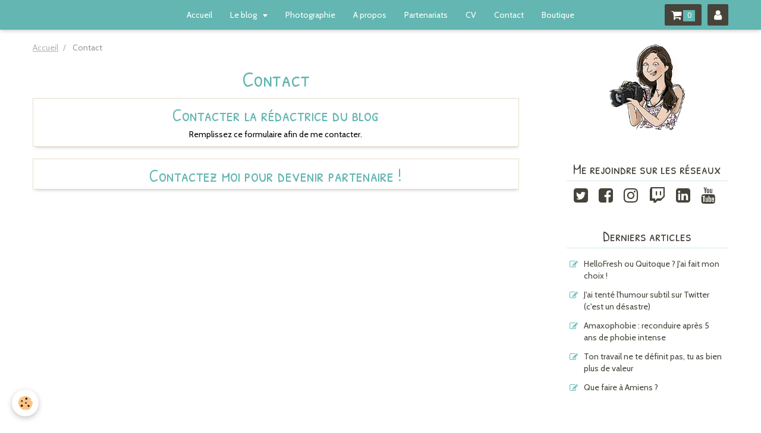

--- FILE ---
content_type: text/html; charset=UTF-8
request_url: http://www.la-petite-rapporteuse.fr/contact/
body_size: 30074
content:
<!DOCTYPE html>
<html lang="fr">
    <head>
        <title>Contact</title>
        <!-- smart / basic -->
<meta http-equiv="Content-Type" content="text/html; charset=utf-8">
<!--[if IE]>
<meta http-equiv="X-UA-Compatible" content="IE=edge">
<![endif]-->
<meta name="viewport" content="width=device-width, initial-scale=1, maximum-scale=1.0, user-scalable=no">
<meta name="msapplication-tap-highlight" content="no">
  <link rel="canonical" href="http://www.la-petite-rapporteuse.fr/contact/">
<meta name="generator" content="e-monsite (e-monsite.com)">

<link rel="icon" href="http://www.la-petite-rapporteuse.fr/medias/site/favicon/favicon-1.ico">

<link rel="apple-touch-icon" sizes="114x114" href="http://www.la-petite-rapporteuse.fr/medias/site/mobilefavicon/icon-touch.jpg?fx=c_114_114" />
<link rel="apple-touch-icon" sizes="72x72" href="http://www.la-petite-rapporteuse.fr/medias/site/mobilefavicon/icon-touch.jpg?fx=c_72_72" />
<link rel="apple-touch-icon" href="http://www.la-petite-rapporteuse.fr/medias/site/mobilefavicon/icon-touch.jpg?fx=c_57_57" />
<link rel="apple-touch-icon-precomposed" href="http://www.la-petite-rapporteuse.fr/medias/site/mobilefavicon/icon-touch.jpg?fx=c_57_57" />

<link href="https://fonts.googleapis.com/css?family=Cabin:300,400,700&amp;display=swap" rel="stylesheet">


<link href='https://fonts.googleapis.com/css?family=Patrick+Hand+SC' rel='stylesheet' type='text/css'>
<link href="https://fonts.googleapis.com/css?family=Cabin:400,400i,500,500i,600,700" rel="stylesheet">
<meta name="p:domain_verify" content="6a5fc683762e59618e78748db45a44d8"/>
<script async defer data-pin-hover="true" data-pin-round="true" src="//assets.pinterest.com/js/pinit.js"></script>

        <meta name="theme-color" content="rgba(99, 182, 177, 1)">
        <meta name="msapplication-navbutton-color" content="rgba(99, 182, 177, 1)">
        <meta name="apple-mobile-web-app-capable" content="yes">
        <meta name="apple-mobile-web-app-status-bar-style" content="black-translucent">

                
                                    
                                    
                                     
                                                                                                                    
            <link href="https://fonts.googleapis.com/css?family=Roboto:300,400,700%7CSignika:300,400,700%7CRoboto%20Condensed:300,400,700&display=swap" rel="stylesheet">
        
        <link href="https://maxcdn.bootstrapcdn.com/font-awesome/4.7.0/css/font-awesome.min.css" rel="stylesheet">

        <link href="//www.la-petite-rapporteuse.fr/themes/combined.css?v=6_1646067808_454" rel="stylesheet">

        <!-- EMS FRAMEWORK -->
        <script src="//www.la-petite-rapporteuse.fr/medias/static/themes/ems_framework/js/jquery.min.js"></script>
        <!-- HTML5 shim and Respond.js for IE8 support of HTML5 elements and media queries -->
        <!--[if lt IE 9]>
        <script src="//www.la-petite-rapporteuse.fr/medias/static/themes/ems_framework/js/html5shiv.min.js"></script>
        <script src="//www.la-petite-rapporteuse.fr/medias/static/themes/ems_framework/js/respond.min.js"></script>
        <![endif]-->
        <script src="//www.la-petite-rapporteuse.fr/medias/static/themes/ems_framework/js/ems-framework.min.js?v=2072"></script>
        <script src="http://www.la-petite-rapporteuse.fr/themes/content.js?v=6_1646067808_454&lang=fr"></script>

            <script src="//www.la-petite-rapporteuse.fr/medias/static/js/rgpd-cookies/jquery.rgpd-cookies.js?v=2072"></script>
    <script>
                                    $(document).ready(function() {
            $.RGPDCookies({
                theme: 'ems_framework',
                site: 'www.la-petite-rapporteuse.fr',
                privacy_policy_link: '/about/privacypolicy/',
                cookies: [{"id":null,"favicon_url":"https:\/\/ssl.gstatic.com\/analytics\/20210414-01\/app\/static\/analytics_standard_icon.png","enabled":true,"model":"google_analytics","title":"Google Analytics","short_description":"Permet d'analyser les statistiques de consultation de notre site","long_description":"Indispensable pour piloter notre site internet, il permet de mesurer des indicateurs comme l\u2019affluence, les produits les plus consult\u00e9s, ou encore la r\u00e9partition g\u00e9ographique des visiteurs.","privacy_policy_url":"https:\/\/support.google.com\/analytics\/answer\/6004245?hl=fr","slug":"google-analytics"},{"id":null,"favicon_url":"","enabled":true,"model":"addthis","title":"AddThis","short_description":"Partage social","long_description":"Nous utilisons cet outil afin de vous proposer des liens de partage vers des plateformes tiers comme Twitter, Facebook, etc.","privacy_policy_url":"https:\/\/www.oracle.com\/legal\/privacy\/addthis-privacy-policy.html","slug":"addthis"}],
                modal_title: 'Gestion\u0020des\u0020cookies',
                modal_description: 'd\u00E9pose\u0020des\u0020cookies\u0020pour\u0020am\u00E9liorer\u0020votre\u0020exp\u00E9rience\u0020de\u0020navigation,\nmesurer\u0020l\u0027audience\u0020du\u0020site\u0020internet,\u0020afficher\u0020des\u0020publicit\u00E9s\u0020personnalis\u00E9es,\nr\u00E9aliser\u0020des\u0020campagnes\u0020cibl\u00E9es\u0020et\u0020personnaliser\u0020l\u0027interface\u0020du\u0020site.',
                privacy_policy_label: 'Consulter\u0020la\u0020politique\u0020de\u0020confidentialit\u00E9',
                check_all_label: 'Tout\u0020cocher',
                refuse_button: 'Refuser',
                settings_button: 'Param\u00E9trer',
                accept_button: 'Accepter',
                callback: function() {
                    // website google analytics case (with gtag), consent "on the fly"
                    if ('gtag' in window && typeof window.gtag === 'function') {
                        if (window.jsCookie.get('rgpd-cookie-google-analytics') === undefined
                            || window.jsCookie.get('rgpd-cookie-google-analytics') === '0') {
                            gtag('consent', 'update', {
                                'ad_storage': 'denied',
                                'analytics_storage': 'denied'
                            });
                        } else {
                            gtag('consent', 'update', {
                                'ad_storage': 'granted',
                                'analytics_storage': 'granted'
                            });
                        }
                    }
                }
            });
        });
    </script>

        <script async src="https://www.googletagmanager.com/gtag/js?id=G-4VN4372P6E"></script>
<script>
    window.dataLayer = window.dataLayer || [];
    function gtag(){dataLayer.push(arguments);}
    
    gtag('consent', 'default', {
        'ad_storage': 'denied',
        'analytics_storage': 'denied'
    });
    
    gtag('js', new Date());
    gtag('config', 'G-4VN4372P6E');
</script>

        
    <!-- Global site tag (gtag.js) -->
        <script async src="https://www.googletagmanager.com/gtag/js?id=UA-22245446-1"></script>
        <script>
        window.dataLayer = window.dataLayer || [];
        function gtag(){dataLayer.push(arguments);}

gtag('consent', 'default', {
            'ad_storage': 'denied',
            'analytics_storage': 'denied'
        });
        gtag('set', 'allow_ad_personalization_signals', false);
                gtag('js', new Date());
        gtag('config', 'UA-22245446-1');
    </script>
        <script type="application/ld+json">
    {
        "@context" : "https://schema.org/",
        "@type" : "WebSite",
        "name" : "La Petite Rapporteuse",
        "url" : "http://www.la-petite-rapporteuse.fr/"
    }
</script>
            </head>
    <body id="contact_index" class="default menu-fixed">
        

        
        <!-- NAV -->
        <nav class="navbar navbar-top navbar-fixed-top">
            <div class="container">
                <div class="navbar-header hidden-desktop">
                                        <button data-toggle="collapse" data-target="#navbar" class="btn btn-link navbar-toggle">
                		<i class="fa fa-bars"></i>
					</button>
                                                            <a class="brand" href="http://www.la-petite-rapporteuse.fr/">
                                                <img src="http://www.la-petite-rapporteuse.fr/medias/site/logos/minimoi.png" alt="La Petite Rapporteuse" class="hidden-desktop">
                                                                        <span class="hidden-desktop">La Petite Rapporteuse</span>
                                            </a>
                                    </div>
                                <div id="navbar" class="collapse">
                        <ul class="nav navbar-nav">
                    <li>
                <a href="http://www.la-petite-rapporteuse.fr/">
                                        Accueil
                </a>
                            </li>
                    <li class="subnav">
                <a href="http://www.la-petite-rapporteuse.fr/blog/" class="subnav-toggle" data-toggle="subnav">
                                        Le blog
                </a>
                                    <ul class="nav subnav-menu">
                                                    <li>
                                <a href="http://www.la-petite-rapporteuse.fr/blog/en-vrac/">
                                    En vrac
                                </a>
                                                            </li>
                                                    <li>
                                <a href="http://www.la-petite-rapporteuse.fr/blog/histoire/">
                                    Histoire
                                </a>
                                                            </li>
                                                    <li>
                                <a href="http://www.la-petite-rapporteuse.fr/blog/evenement/">
                                    Evénement / Actualité
                                </a>
                                                            </li>
                                                    <li>
                                <a href="http://www.la-petite-rapporteuse.fr/blog/jai-teste-pour-vous/">
                                    Avis de rapporteuse
                                </a>
                                                            </li>
                                                    <li>
                                <a href="http://www.la-petite-rapporteuse.fr/blog/trouvailles/">
                                    Les trouvailles
                                </a>
                                                            </li>
                                                    <li>
                                <a href="http://www.la-petite-rapporteuse.fr/blog/musique/">
                                    Musique
                                </a>
                                                            </li>
                                                    <li>
                                <a href="http://www.la-petite-rapporteuse.fr/blog/photographie/">
                                    Photographie
                                </a>
                                                            </li>
                                                    <li>
                                <a href="http://www.la-petite-rapporteuse.fr/blog/film/">
                                    Cinéma
                                </a>
                                                            </li>
                                                    <li>
                                <a href="http://www.la-petite-rapporteuse.fr/blog/concours/">
                                    Concours
                                </a>
                                                            </li>
                                                    <li>
                                <a href="http://www.la-petite-rapporteuse.fr/blog/twitter/">
                                    Twitter
                                </a>
                                                            </li>
                                            </ul>
                            </li>
                    <li>
                <a href="http://www.la-petite-rapporteuse.fr/photographie/">
                                        Photographie
                </a>
                            </li>
                    <li>
                <a href="http://www.la-petite-rapporteuse.fr/pages/petite-rapporteuse-a-propos.html">
                                        A propos
                </a>
                            </li>
                    <li>
                <a href="http://www.la-petite-rapporteuse.fr/pages/partenariat.html">
                                        Partenariats
                </a>
                            </li>
                    <li>
                <a href="http://www.lauriedupuis.fr/"onclick="window.open(this.href);return false;">
                                        CV
                </a>
                            </li>
                    <li>
                <a href="http://www.la-petite-rapporteuse.fr/contact/contact.html">
                                        Contact
                </a>
                            </li>
                    <li>
                <a href="http://www.la-petite-rapporteuse.fr/boutique/">
                                        Boutique
                </a>
                            </li>
            </ul>

                </div>
                
                                <div class="navbar-buttons">
                                        <div class="navbar-cart" data-id="widget_cart">
                        <div class="widget-content" data-role="widget-content">
                            <a href="http://www.la-petite-rapporteuse.fr/boutique/do/cart/" class="btn btn-primary">
                                <i class="fa fa-shopping-cart fa-lg"></i>
                                <span class="badge badge-primary" data-role="cart-count"></span>
                            </a>
                        </div>
                    </div>
                    <a class="btn btn-primary" href="http://www.la-petite-rapporteuse.fr/boutique/do/account">
                        <i class="fa fa-user fa-lg"></i>
                    </a>
                                                                            </div>
                            </div>
        </nav>
        
        <!-- WRAPPER -->
                                                                <div id="wrapper" class="container">
            <!-- MAIN -->
            <div id="main">
                                       <ol class="breadcrumb">
                  <li>
            <a href="http://www.la-petite-rapporteuse.fr/">Accueil</a>
        </li>
                        <li class="active">
            Contact
         </li>
            </ol>
                                
                                                                    
                                <div class="view view-contact" id="view-index">
    <h1 class="view-title">Contact</h1>
    
        
            <ul class="media-list media-stacked" data-addon="contact">
                    <li class="media">
       <div class="media-body">
        <h2 class="media-heading"><a href="http://www.la-petite-rapporteuse.fr/contact/contact.html">Contacter la rédactrice du blog</a></h2>
                <div class="media-content">
            Remplissez ce formulaire afin de me contacter.
        </div>
            </div>
</li>                    <li class="media">
       <div class="media-body">
        <h2 class="media-heading"><a href="http://www.la-petite-rapporteuse.fr/contact/devenir-partenaire.html">Contactez moi pour devenir partenaire !</a></h2>
            </div>
</li>                </ul>
            </div>
            </div>
            <!-- //MAIN -->

                        <!-- SIDEBAR -->
            <div id="sidebar">
                <div id="sidebar-wrapper">
                    
                                                                                                                                                                                                        <div class="widget" data-id="widget_htmltext">
                                                                                                            <div id="widget1" class="widget-content" data-role="widget-content">
                                        <p><a href="/pages/petite-rapporteuse-a-propos.html"><img alt="" class="img-center" src="/medias/files/minimoi.png" style="width: 127px; height: 150px;" /></a></p>

                                    </div>
                                                                    </div>
                                                                                                                                                                                                                                                                                                                                                                <div class="widget" data-id="widget_htmltext">
                                    
<div class="widget-title">
    
        <span>
            Me rejoindre sur les réseaux
        </span>  

        
</div>

                                                                        <div id="widget2" class="widget-content" data-role="widget-content">
                                        <ul class="list-widget text-center">
    <li> <a href="https://twitter.com/PtiteRapporteuZ"><i class="fa fa-2x fa-twitter-square"></i></a></li>
    <li><a href="https://www.facebook.com/PtiteRapporteuZ/"><i class="fa fa-2x fa-facebook-square"></i></a></li>
    <li><a href="https://instagram.com/ptiterapporteuz/"><i class="fa fa-2x fa-instagram"></i></a></li>
    <li> <a href="https://www.twitch.tv/ptiterapporteuz_"><i class="fa fa-2x fa-twitch"></i></a></li>
    <li><a href="http://fr.linkedin.com/in/lauriedupuis/"><i class="fa fa-2x fa-linkedin-square"></i></a></li>
    <li><a href="https://www.youtube.com/channel/UCQcw5gbP0sCGNSWK1aFj-Ig" title="Youtube"><i class="fa fa-2x fa-youtube"></i></a></li>
</ul>
                                    </div>
                                                                    </div>
                                                                                                                                                                                                                                                                                                    <div class="widget" data-id="widget_blogpost_last">
                                    
<div class="widget-title">
    
        <span>
            Derniers articles
        </span>  

        
</div>

                                                                        <div id="widget3" class="widget-content" data-role="widget-content">
                                                <ul class="nav nav-list" data-addon="blog">
                <li data-category="jai-teste-pour-vous">
            <a href="http://www.la-petite-rapporteuse.fr/blog/jai-teste-pour-vous/hellofresh-ou-quitoque-avis-et-choix.html">HelloFresh ou Quitoque ? J'ai fait mon choix !</a>
        </li>
                <li data-category="en-vrac">
            <a href="http://www.la-petite-rapporteuse.fr/blog/en-vrac/humour-subtil-sur-twitter-un-desastre.html">J'ai tenté l'humour subtil sur Twitter (c'est un désastre)</a>
        </li>
                <li data-category="en-vrac">
            <a href="http://www.la-petite-rapporteuse.fr/blog/en-vrac/amaxophobie-reconduire-apres-5-ans-de-phobie-intense.html">Amaxophobie : reconduire après 5 ans de phobie intense</a>
        </li>
                <li data-category="en-vrac">
            <a href="http://www.la-petite-rapporteuse.fr/blog/en-vrac/ton-travail-ne-te-definis-pas-tu-as-bien-plus-de-valeur.html">Ton travail ne te définit pas, tu as bien plus de valeur</a>
        </li>
                <li data-category="jai-teste-pour-vous">
            <a href="http://www.la-petite-rapporteuse.fr/blog/jai-teste-pour-vous/que-faire-a-amiens.html">Que faire à Amiens ?</a>
        </li>
            </ul>
    
                                    </div>
                                                                    </div>
                                                                                                                                                                                                                                                                                                    <div class="widget" data-id="widget_htmltext">
                                                                                                            <div id="widget4" class="widget-content" data-role="widget-content">
                                        <div style="margin-bottom:30px;">
<figure class="snip1480" >
  <img src="/medias/images/wishlist.jpg?fx=c_400_400">
  <figcaption>   
      <h3>Wishlist</h3>    
  </figcaption><i class="fa fa-gift"></i>
  <a href="https://www.amazon.fr/registry/wishlist/1QMKSE4FFQRSZ/ref=cm_sw_r_tw_ws_x_XTjEzbCXDZJN4"></a>
</figure>
</div>
                                    </div>
                                                                    </div>
                                                                                                                                                                                                                                                                                                    <div class="widget" data-id="widget_htmltext">
                                                                                                            <div id="widget5" class="widget-content" data-role="widget-content">
                                        <figure class="snip1480">
  <img src="/medias/images/acrobates-timeo.jpg?fx=c_500_500"  />
  <figcaption>
    <h3>Comédies musicales</h3>
  </figcaption><i class="fa fa-music"></i>
  <a href="/blog/do/tag/comedie-musicale/"></a>
</figure>
                                    </div>
                                                                    </div>
                                                                                                                                                    </div>
            </div>
            <!-- //SIDEBAR -->
                    </div>
        <!-- //WRAPPER -->

                <!-- FOOTER -->
        <footer id="footer">
            <div id="footer-wrapper">
                <div class="container">
                                        <!-- CUSTOMIZE AREA -->
                    <div id="bottom-site">
                                                    <div id="rows-6023a6a731271266232b7945" class="rows" data-total-pages="1" data-current-page="1">
                                                            
                
                        
                        
                                
                                <div class="row-container rd-1 page_1">
            	<div class="row-content">
        			                        			    <div class="row" data-role="line">

                    
                                                
                                                                        
                                                
                                                
						                                                                                    
                                        				<div data-role="cell" class="column" style="width:100%">
            					<div id="cell-5dac9acf534a5a176593354a" class="column-content">            							<div class="row container">
<ul class="column column3">
	<li>Navigation</li>
	<li><a href="/">Accueil</a></li>
	<li><a href="/blog/">Le blog</a></li>
	<li><a href="/pages/laurie-dupuis-cv.html">Curriculum Vitae</a></li>
	<li><a href="/pages/petite-rapporteuse-a-propos.html">A propos</a></li>
	<li><a href="/contact/contact.html">Me contacter</a></li>
</ul>

<ul class="column column3">
	<li>Liens utiles</li>
	<li><a href="https://twitter.com/PtiteRapporteuZ">Twitter</a></li>
	<li><a href="https://www.facebook.com/PtiteRapporteuZ/">Facebook</a></li>
	<li><a href="https://instagram.com/ptiterapporteuz/">Instagram</a></li>
	<li><a href="http://fr.linkedin.com/in/lauriedupuis/">Linkedin</a></li>
	<li><a href="/pages/rechercher-sur-le-blog.html">Rechercher sur le site</a></li>
</ul>

<ul class="column column3">
	<li>Cr&eacute;dits</li>
	<li>Existe depuis mars 2011</li>
	<li>Cr&eacute;&eacute; par Laurie Dupuis</li>
	<li><a href="https://www.e-monsite.com/">Utilise e-monsite depuis 2016</a></li>
</ul>

<ul class="column column3">
	<li>Publicit&eacute;s</li>
	<li>Aucune publicité sur ce site, aucune rémunération. Je garde le plaisir de partager mes écrits avec vous, simplement.</li>
</ul>
</div>

            						            					</div>
            				</div>
																		        			</div>
                            		</div>
                        	</div>
						</div>

                                            </div>
                                                                                    <ul id="brandcopyright" class="list-inline" style="display:block!important;visibility:visible!important;">
        <li><a href="https://www.e-monsite.com/?utm_campaign=network_bottom_link" target="_blank" title="Créer un site internet avec e-monsite">Créer un site internet avec e-monsite</a></li>
        
                <li><a href="http://www.e-monsite.com/contact/signalement-de-contenu-illicite.html?url=www.la-petite-rapporteuse.fr&amp;page=http://www.la-petite-rapporteuse.fr/contact" target="_blank" rel="nofollow">Signaler un contenu illicite sur ce site</a></li>
            </ul>
                                    </div>
            </div>
        </footer>
        <!-- //FOOTER -->
        
        
        <script src="//www.la-petite-rapporteuse.fr/medias/static/themes/ems_framework/js/jquery.mobile.custom.min.js"></script>
        <script src="//www.la-petite-rapporteuse.fr/medias/static/themes/ems_framework/js/jquery.zoom.min.js"></script>
        <script src="http://www.la-petite-rapporteuse.fr/themes/custom.js?v=6_1646067808_454"></script>
                <!-- CUSTOMIZE JS -->
        <script>
        jQuery(document).ready(function(){
 
  $('.media-object').children().addClass("item-img");
  var imageHeight, wrapperHeight, overlap, nodes = document.querySelectorAll('.media-object .item-img');

  $(window).on("load resize", centerImage);

    function centerImage() {  
       for (var i=0; i<nodes.length; i++) {
         container = $(nodes[i]);
         imageHeight = container.find('img').height();
         wrapperHeight = container.height();
         overlap = (wrapperHeight - imageHeight) / 2;
         container.find('img').css('margin-top', overlap);   
       }
    }
    
    for (var i=0; i<nodes.length; i++) {
       var el = $(nodes[i]);
       if (el.addEventListener) { 
         el.addEventListener("webkitTransitionEnd", centerImage, false); // Webkit event
         el.addEventListener("transitionend", centerImage, false); // FF event
         el.addEventListener("oTransitionEnd", centerImage, false); // Opera event
       }
    }

    //Overlay sur Instagram 
    $('.instagram-grid').children().children().append('<span class="media-overlay"><i class="fa fa-search fa-2x"></i></span>');
    
    //Identifier les partenariats & concours par une icône 
    var link = $('.tag-line > a'); 
    for (var i = 0; i < link.length; i++){
        var tag = link[i].innerHTML;
        if (tag == "Partenariat"){
            $('#view-item > .media-infos').append('<li><a href="/blog/do/tag/partenariat/">Partenariat</a>&nbsp&nbsp<span><i class="fa fa-star fa-1x"></i></span></li>');
        }
        if (tag == "concours"){
            $('#view-item > .media-infos').append('<li><span><i class="fa fa-gift fa-1x"></i></span></li>');
        }
    }
    
})
        </script>
                    

 
    
						
			             
                    
								                										<!-- BEGIN TAG -->
<script type="text/javascript" src="https://static.criteo.net/js/ld/publishertag.js" async="true"></script>
<div id="crt-b7726f3d" style="width:0px;height:0px;"></div>
<script type="text/javascript">
    var width = window.innerWidth||document.documentElement.clientWidth||document.body.clientWidth;
    var isMobile = ( /Android|webOS|iPhone|iPad|iPod|BlackBerry|IEMobile|Opera Mini/i.test(navigator.userAgent) || width <= 768 );
    var Criteo = Criteo || {};
    Criteo.events = Criteo.events || [];
    Criteo.events.push(function() {
        Criteo.DisplayAd({
            "zoneid": (isMobile ? 1356754 : 1356753),
            "containerid": "crt-b7726f3d",
            "adformat": "stickyfooter",
            "passbackCode": function() {document.getElementById('crt-b7726f3d').style.display = 'none';}
        });
    });

    var observer = new MutationObserver(function (m) {
      if (m[0].addedNodes[0].lastChild.id === 'cto_sticky') {
          $('#crt-b7726f3d>div>a').remove();
          $('footer').css('margin-bottom', '100px');
      }
    });

    observer.observe(document.getElementById('crt-b7726f3d'), {childList: true});
</script>
<!-- END TAG -->
						
			 		 	 




    </body>
</html>
